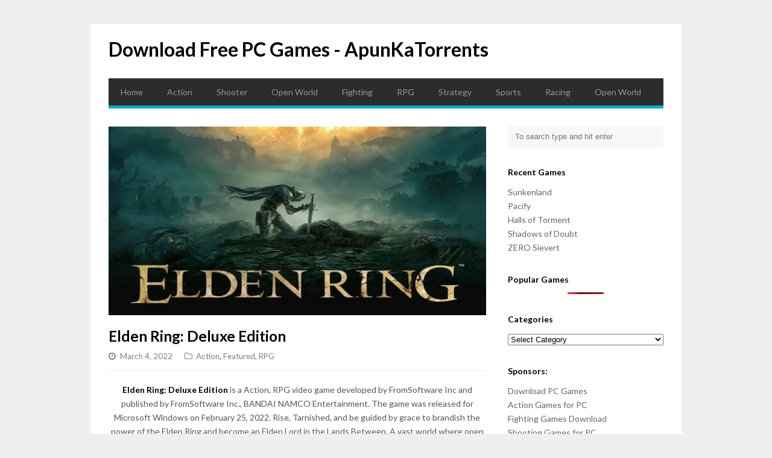

--- FILE ---
content_type: text/html; charset=UTF-8
request_url: https://apunkatorrents.net/elden-ring-deluxe-edition/
body_size: 9210
content:
<!DOCTYPE html>
<html lang="en-US">

<head>
	
		














<meta name="referrer" content="no-referrer" />
	
	
<!-- Global site tag (gtag.js) - Google Analytics -->
<script async src="https://www.googletagmanager.com/gtag/js?id=UA-109747671-5"></script>
<script>
  window.dataLayer = window.dataLayer || [];
  function gtag(){dataLayer.push(arguments);}
  gtag('js', new Date());

  gtag('config', 'UA-109747671-5');
</script>

	<meta charset="UTF-8">
	<meta name="viewport" content="width=device-width">
	<link rel="pingback" href="https://apunkatorrents.net/xmlrpc.php">
		<!--[if lt IE 9]>
		<script src="https://apunkatorrents.net/wp-content/themes/wpex-gopress/js/html5.js"></script>
	<![endif]-->
	<meta name='robots' content='index, follow, max-image-preview:large, max-snippet:-1, max-video-preview:-1' />

	<!-- This site is optimized with the Yoast SEO plugin v20.7 - https://yoast.com/wordpress/plugins/seo/ -->
	<title>Download Elden Ring: Deluxe Edition - Free Game for PC</title>
	<link rel="canonical" href="https://apunkatorrents.net/elden-ring-deluxe-edition/" />
	<meta property="og:locale" content="en_US" />
	<meta property="og:type" content="article" />
	<meta property="og:title" content="Download Elden Ring: Deluxe Edition - Free Game for PC" />
	<meta property="og:description" content="Elden Ring: Deluxe Edition is a Action, RPG video game developed by FromSoftware Inc and published by FromSoftware Inc., BANDAI NAMCO Entertainment. The game was released for Microsoft Windows on February 25, 2022. Rise, Tarnished, and be guided by grace to brandish the power of the Elden Ring and become an Elden Lord in the..." />
	<meta property="og:url" content="https://apunkatorrents.net/elden-ring-deluxe-edition/" />
	<meta property="og:site_name" content="Download Free PC Games - ApunKaTorrents" />
	<meta property="article:published_time" content="2022-03-03T20:35:04+00:00" />
	<meta property="og:image" content="https://apunkatorrents.net/wp-content/uploads/2022/03/Elden-Ring-Deluxe-Edition-Cover.jpg" />
	<meta property="og:image:width" content="800" />
	<meta property="og:image:height" content="400" />
	<meta property="og:image:type" content="image/jpeg" />
	<meta name="author" content="hami" />
	<meta name="twitter:card" content="summary_large_image" />
	<meta name="twitter:label1" content="Written by" />
	<meta name="twitter:data1" content="hami" />
	<meta name="twitter:label2" content="Est. reading time" />
	<meta name="twitter:data2" content="1 minute" />
	<script type="application/ld+json" class="yoast-schema-graph">{"@context":"https://schema.org","@graph":[{"@type":"WebPage","@id":"https://apunkatorrents.net/elden-ring-deluxe-edition/","url":"https://apunkatorrents.net/elden-ring-deluxe-edition/","name":"Download Elden Ring: Deluxe Edition - Free Game for PC","isPartOf":{"@id":"https://apunkatorrents.net/#website"},"primaryImageOfPage":{"@id":"https://apunkatorrents.net/elden-ring-deluxe-edition/#primaryimage"},"image":{"@id":"https://apunkatorrents.net/elden-ring-deluxe-edition/#primaryimage"},"thumbnailUrl":"https://apunkatorrents.net/wp-content/uploads/2022/03/Elden-Ring-Deluxe-Edition-Cover.jpg","datePublished":"2022-03-03T20:35:04+00:00","dateModified":"2022-03-03T20:35:04+00:00","author":{"@id":"https://apunkatorrents.net/#/schema/person/c0ece565f23c11b98557567d31e4d355"},"breadcrumb":{"@id":"https://apunkatorrents.net/elden-ring-deluxe-edition/#breadcrumb"},"inLanguage":"en-US","potentialAction":[{"@type":"ReadAction","target":["https://apunkatorrents.net/elden-ring-deluxe-edition/"]}]},{"@type":"ImageObject","inLanguage":"en-US","@id":"https://apunkatorrents.net/elden-ring-deluxe-edition/#primaryimage","url":"https://apunkatorrents.net/wp-content/uploads/2022/03/Elden-Ring-Deluxe-Edition-Cover.jpg","contentUrl":"https://apunkatorrents.net/wp-content/uploads/2022/03/Elden-Ring-Deluxe-Edition-Cover.jpg","width":800,"height":400},{"@type":"BreadcrumbList","@id":"https://apunkatorrents.net/elden-ring-deluxe-edition/#breadcrumb","itemListElement":[{"@type":"ListItem","position":1,"name":"Home","item":"https://apunkatorrents.net/"},{"@type":"ListItem","position":2,"name":"Elden Ring: Deluxe Edition"}]},{"@type":"WebSite","@id":"https://apunkatorrents.net/#website","url":"https://apunkatorrents.net/","name":"Download Free PC Games - ApunKaTorrents","description":"","potentialAction":[{"@type":"SearchAction","target":{"@type":"EntryPoint","urlTemplate":"https://apunkatorrents.net/?s={search_term_string}"},"query-input":"required name=search_term_string"}],"inLanguage":"en-US"},{"@type":"Person","@id":"https://apunkatorrents.net/#/schema/person/c0ece565f23c11b98557567d31e4d355","name":"hami","image":{"@type":"ImageObject","inLanguage":"en-US","@id":"https://apunkatorrents.net/#/schema/person/image/","url":"https://secure.gravatar.com/avatar/7951c4404c2d33a419ca91faf985055f3bc3de74539eba1a892b46a8fd3a3017?s=96&d=mm&r=g","contentUrl":"https://secure.gravatar.com/avatar/7951c4404c2d33a419ca91faf985055f3bc3de74539eba1a892b46a8fd3a3017?s=96&d=mm&r=g","caption":"hami"},"url":"https://apunkatorrents.net/author/hami/"}]}</script>
	<!-- / Yoast SEO plugin. -->


<link rel='dns-prefetch' href='//fonts.googleapis.com' />
<link rel="alternate" type="application/rss+xml" title="Download Free PC Games - ApunKaTorrents &raquo; Feed" href="https://apunkatorrents.net/feed/" />
<link rel="alternate" title="oEmbed (JSON)" type="application/json+oembed" href="https://apunkatorrents.net/wp-json/oembed/1.0/embed?url=https%3A%2F%2Fapunkatorrents.net%2Felden-ring-deluxe-edition%2F" />
<link rel="alternate" title="oEmbed (XML)" type="text/xml+oembed" href="https://apunkatorrents.net/wp-json/oembed/1.0/embed?url=https%3A%2F%2Fapunkatorrents.net%2Felden-ring-deluxe-edition%2F&#038;format=xml" />
<style id='wp-img-auto-sizes-contain-inline-css' type='text/css'>
img:is([sizes=auto i],[sizes^="auto," i]){contain-intrinsic-size:3000px 1500px}
/*# sourceURL=wp-img-auto-sizes-contain-inline-css */
</style>
<style id='wp-emoji-styles-inline-css' type='text/css'>

	img.wp-smiley, img.emoji {
		display: inline !important;
		border: none !important;
		box-shadow: none !important;
		height: 1em !important;
		width: 1em !important;
		margin: 0 0.07em !important;
		vertical-align: -0.1em !important;
		background: none !important;
		padding: 0 !important;
	}
/*# sourceURL=wp-emoji-styles-inline-css */
</style>
<link rel='stylesheet' id='wp-block-library-css' href='https://apunkatorrents.net/wp-includes/css/dist/block-library/style.min.css?ver=6.9' type='text/css' media='all' />
<style id='global-styles-inline-css' type='text/css'>
:root{--wp--preset--aspect-ratio--square: 1;--wp--preset--aspect-ratio--4-3: 4/3;--wp--preset--aspect-ratio--3-4: 3/4;--wp--preset--aspect-ratio--3-2: 3/2;--wp--preset--aspect-ratio--2-3: 2/3;--wp--preset--aspect-ratio--16-9: 16/9;--wp--preset--aspect-ratio--9-16: 9/16;--wp--preset--color--black: #000000;--wp--preset--color--cyan-bluish-gray: #abb8c3;--wp--preset--color--white: #ffffff;--wp--preset--color--pale-pink: #f78da7;--wp--preset--color--vivid-red: #cf2e2e;--wp--preset--color--luminous-vivid-orange: #ff6900;--wp--preset--color--luminous-vivid-amber: #fcb900;--wp--preset--color--light-green-cyan: #7bdcb5;--wp--preset--color--vivid-green-cyan: #00d084;--wp--preset--color--pale-cyan-blue: #8ed1fc;--wp--preset--color--vivid-cyan-blue: #0693e3;--wp--preset--color--vivid-purple: #9b51e0;--wp--preset--gradient--vivid-cyan-blue-to-vivid-purple: linear-gradient(135deg,rgb(6,147,227) 0%,rgb(155,81,224) 100%);--wp--preset--gradient--light-green-cyan-to-vivid-green-cyan: linear-gradient(135deg,rgb(122,220,180) 0%,rgb(0,208,130) 100%);--wp--preset--gradient--luminous-vivid-amber-to-luminous-vivid-orange: linear-gradient(135deg,rgb(252,185,0) 0%,rgb(255,105,0) 100%);--wp--preset--gradient--luminous-vivid-orange-to-vivid-red: linear-gradient(135deg,rgb(255,105,0) 0%,rgb(207,46,46) 100%);--wp--preset--gradient--very-light-gray-to-cyan-bluish-gray: linear-gradient(135deg,rgb(238,238,238) 0%,rgb(169,184,195) 100%);--wp--preset--gradient--cool-to-warm-spectrum: linear-gradient(135deg,rgb(74,234,220) 0%,rgb(151,120,209) 20%,rgb(207,42,186) 40%,rgb(238,44,130) 60%,rgb(251,105,98) 80%,rgb(254,248,76) 100%);--wp--preset--gradient--blush-light-purple: linear-gradient(135deg,rgb(255,206,236) 0%,rgb(152,150,240) 100%);--wp--preset--gradient--blush-bordeaux: linear-gradient(135deg,rgb(254,205,165) 0%,rgb(254,45,45) 50%,rgb(107,0,62) 100%);--wp--preset--gradient--luminous-dusk: linear-gradient(135deg,rgb(255,203,112) 0%,rgb(199,81,192) 50%,rgb(65,88,208) 100%);--wp--preset--gradient--pale-ocean: linear-gradient(135deg,rgb(255,245,203) 0%,rgb(182,227,212) 50%,rgb(51,167,181) 100%);--wp--preset--gradient--electric-grass: linear-gradient(135deg,rgb(202,248,128) 0%,rgb(113,206,126) 100%);--wp--preset--gradient--midnight: linear-gradient(135deg,rgb(2,3,129) 0%,rgb(40,116,252) 100%);--wp--preset--font-size--small: 13px;--wp--preset--font-size--medium: 20px;--wp--preset--font-size--large: 36px;--wp--preset--font-size--x-large: 42px;--wp--preset--spacing--20: 0.44rem;--wp--preset--spacing--30: 0.67rem;--wp--preset--spacing--40: 1rem;--wp--preset--spacing--50: 1.5rem;--wp--preset--spacing--60: 2.25rem;--wp--preset--spacing--70: 3.38rem;--wp--preset--spacing--80: 5.06rem;--wp--preset--shadow--natural: 6px 6px 9px rgba(0, 0, 0, 0.2);--wp--preset--shadow--deep: 12px 12px 50px rgba(0, 0, 0, 0.4);--wp--preset--shadow--sharp: 6px 6px 0px rgba(0, 0, 0, 0.2);--wp--preset--shadow--outlined: 6px 6px 0px -3px rgb(255, 255, 255), 6px 6px rgb(0, 0, 0);--wp--preset--shadow--crisp: 6px 6px 0px rgb(0, 0, 0);}:where(.is-layout-flex){gap: 0.5em;}:where(.is-layout-grid){gap: 0.5em;}body .is-layout-flex{display: flex;}.is-layout-flex{flex-wrap: wrap;align-items: center;}.is-layout-flex > :is(*, div){margin: 0;}body .is-layout-grid{display: grid;}.is-layout-grid > :is(*, div){margin: 0;}:where(.wp-block-columns.is-layout-flex){gap: 2em;}:where(.wp-block-columns.is-layout-grid){gap: 2em;}:where(.wp-block-post-template.is-layout-flex){gap: 1.25em;}:where(.wp-block-post-template.is-layout-grid){gap: 1.25em;}.has-black-color{color: var(--wp--preset--color--black) !important;}.has-cyan-bluish-gray-color{color: var(--wp--preset--color--cyan-bluish-gray) !important;}.has-white-color{color: var(--wp--preset--color--white) !important;}.has-pale-pink-color{color: var(--wp--preset--color--pale-pink) !important;}.has-vivid-red-color{color: var(--wp--preset--color--vivid-red) !important;}.has-luminous-vivid-orange-color{color: var(--wp--preset--color--luminous-vivid-orange) !important;}.has-luminous-vivid-amber-color{color: var(--wp--preset--color--luminous-vivid-amber) !important;}.has-light-green-cyan-color{color: var(--wp--preset--color--light-green-cyan) !important;}.has-vivid-green-cyan-color{color: var(--wp--preset--color--vivid-green-cyan) !important;}.has-pale-cyan-blue-color{color: var(--wp--preset--color--pale-cyan-blue) !important;}.has-vivid-cyan-blue-color{color: var(--wp--preset--color--vivid-cyan-blue) !important;}.has-vivid-purple-color{color: var(--wp--preset--color--vivid-purple) !important;}.has-black-background-color{background-color: var(--wp--preset--color--black) !important;}.has-cyan-bluish-gray-background-color{background-color: var(--wp--preset--color--cyan-bluish-gray) !important;}.has-white-background-color{background-color: var(--wp--preset--color--white) !important;}.has-pale-pink-background-color{background-color: var(--wp--preset--color--pale-pink) !important;}.has-vivid-red-background-color{background-color: var(--wp--preset--color--vivid-red) !important;}.has-luminous-vivid-orange-background-color{background-color: var(--wp--preset--color--luminous-vivid-orange) !important;}.has-luminous-vivid-amber-background-color{background-color: var(--wp--preset--color--luminous-vivid-amber) !important;}.has-light-green-cyan-background-color{background-color: var(--wp--preset--color--light-green-cyan) !important;}.has-vivid-green-cyan-background-color{background-color: var(--wp--preset--color--vivid-green-cyan) !important;}.has-pale-cyan-blue-background-color{background-color: var(--wp--preset--color--pale-cyan-blue) !important;}.has-vivid-cyan-blue-background-color{background-color: var(--wp--preset--color--vivid-cyan-blue) !important;}.has-vivid-purple-background-color{background-color: var(--wp--preset--color--vivid-purple) !important;}.has-black-border-color{border-color: var(--wp--preset--color--black) !important;}.has-cyan-bluish-gray-border-color{border-color: var(--wp--preset--color--cyan-bluish-gray) !important;}.has-white-border-color{border-color: var(--wp--preset--color--white) !important;}.has-pale-pink-border-color{border-color: var(--wp--preset--color--pale-pink) !important;}.has-vivid-red-border-color{border-color: var(--wp--preset--color--vivid-red) !important;}.has-luminous-vivid-orange-border-color{border-color: var(--wp--preset--color--luminous-vivid-orange) !important;}.has-luminous-vivid-amber-border-color{border-color: var(--wp--preset--color--luminous-vivid-amber) !important;}.has-light-green-cyan-border-color{border-color: var(--wp--preset--color--light-green-cyan) !important;}.has-vivid-green-cyan-border-color{border-color: var(--wp--preset--color--vivid-green-cyan) !important;}.has-pale-cyan-blue-border-color{border-color: var(--wp--preset--color--pale-cyan-blue) !important;}.has-vivid-cyan-blue-border-color{border-color: var(--wp--preset--color--vivid-cyan-blue) !important;}.has-vivid-purple-border-color{border-color: var(--wp--preset--color--vivid-purple) !important;}.has-vivid-cyan-blue-to-vivid-purple-gradient-background{background: var(--wp--preset--gradient--vivid-cyan-blue-to-vivid-purple) !important;}.has-light-green-cyan-to-vivid-green-cyan-gradient-background{background: var(--wp--preset--gradient--light-green-cyan-to-vivid-green-cyan) !important;}.has-luminous-vivid-amber-to-luminous-vivid-orange-gradient-background{background: var(--wp--preset--gradient--luminous-vivid-amber-to-luminous-vivid-orange) !important;}.has-luminous-vivid-orange-to-vivid-red-gradient-background{background: var(--wp--preset--gradient--luminous-vivid-orange-to-vivid-red) !important;}.has-very-light-gray-to-cyan-bluish-gray-gradient-background{background: var(--wp--preset--gradient--very-light-gray-to-cyan-bluish-gray) !important;}.has-cool-to-warm-spectrum-gradient-background{background: var(--wp--preset--gradient--cool-to-warm-spectrum) !important;}.has-blush-light-purple-gradient-background{background: var(--wp--preset--gradient--blush-light-purple) !important;}.has-blush-bordeaux-gradient-background{background: var(--wp--preset--gradient--blush-bordeaux) !important;}.has-luminous-dusk-gradient-background{background: var(--wp--preset--gradient--luminous-dusk) !important;}.has-pale-ocean-gradient-background{background: var(--wp--preset--gradient--pale-ocean) !important;}.has-electric-grass-gradient-background{background: var(--wp--preset--gradient--electric-grass) !important;}.has-midnight-gradient-background{background: var(--wp--preset--gradient--midnight) !important;}.has-small-font-size{font-size: var(--wp--preset--font-size--small) !important;}.has-medium-font-size{font-size: var(--wp--preset--font-size--medium) !important;}.has-large-font-size{font-size: var(--wp--preset--font-size--large) !important;}.has-x-large-font-size{font-size: var(--wp--preset--font-size--x-large) !important;}
/*# sourceURL=global-styles-inline-css */
</style>

<style id='classic-theme-styles-inline-css' type='text/css'>
/*! This file is auto-generated */
.wp-block-button__link{color:#fff;background-color:#32373c;border-radius:9999px;box-shadow:none;text-decoration:none;padding:calc(.667em + 2px) calc(1.333em + 2px);font-size:1.125em}.wp-block-file__button{background:#32373c;color:#fff;text-decoration:none}
/*# sourceURL=/wp-includes/css/classic-themes.min.css */
</style>
<link rel='stylesheet' id='wordpress-popular-posts-css-css' href='https://apunkatorrents.net/wp-content/plugins/wordpress-popular-posts/assets/css/wpp.css?ver=6.1.1' type='text/css' media='all' />
<link rel='stylesheet' id='font-awesome-css' href='https://apunkatorrents.net/wp-content/plugins/types/vendor/toolset/toolset-common/res/lib/font-awesome/css/font-awesome.min.css?ver=4.7.0' type='text/css' media='screen' />
<link rel='stylesheet' id='style-css' href='https://apunkatorrents.net/wp-content/themes/wpex-gopress/style.css?ver=6.9' type='text/css' media='all' />
<link rel='stylesheet' id='wpex-responsive-css' href='https://apunkatorrents.net/wp-content/themes/wpex-gopress/assets/css/responsive.css?ver=6.9' type='text/css' media='all' />
<link rel='stylesheet' id='wpex-google-font-lato-css' href='https://fonts.googleapis.com/css?family=Lato%3A300%2C400%2C700%2C300italic%2C400italic%2C700italic&#038;ver=6.9' type='text/css' media='all' />
<script type="application/json" id="wpp-json">
/* <![CDATA[ */
{"sampling_active":0,"sampling_rate":100,"ajax_url":"https:\/\/apunkatorrents.net\/wp-json\/wordpress-popular-posts\/v1\/popular-posts","api_url":"https:\/\/apunkatorrents.net\/wp-json\/wordpress-popular-posts","ID":15703,"token":"ef97d9526d","lang":0,"debug":0}
//# sourceURL=wpp-json
/* ]]> */
</script>
<script type="text/javascript" src="https://apunkatorrents.net/wp-content/plugins/wordpress-popular-posts/assets/js/wpp.min.js?ver=6.1.1" id="wpp-js-js"></script>
<script type="text/javascript" src="https://apunkatorrents.net/wp-includes/js/jquery/jquery.min.js?ver=3.7.1" id="jquery-core-js"></script>
<script type="text/javascript" src="https://apunkatorrents.net/wp-includes/js/jquery/jquery-migrate.min.js?ver=3.4.1" id="jquery-migrate-js"></script>
<link rel="https://api.w.org/" href="https://apunkatorrents.net/wp-json/" /><link rel="alternate" title="JSON" type="application/json" href="https://apunkatorrents.net/wp-json/wp/v2/posts/15703" /><link rel="EditURI" type="application/rsd+xml" title="RSD" href="https://apunkatorrents.net/xmlrpc.php?rsd" />
<meta name="generator" content="WordPress 6.9" />
<link rel='shortlink' href='https://apunkatorrents.net/?p=15703' />
            <style id="wpp-loading-animation-styles">@-webkit-keyframes bgslide{from{background-position-x:0}to{background-position-x:-200%}}@keyframes bgslide{from{background-position-x:0}to{background-position-x:-200%}}.wpp-widget-placeholder,.wpp-widget-block-placeholder{margin:0 auto;width:60px;height:3px;background:#dd3737;background:linear-gradient(90deg,#dd3737 0%,#571313 10%,#dd3737 100%);background-size:200% auto;border-radius:3px;-webkit-animation:bgslide 1s infinite linear;animation:bgslide 1s infinite linear}</style>
            		<style type="text/css" id="wp-custom-css">
			.btn {
  background: #222426;
  background-image: -webkit-linear-gradient(top, #222426, #303538);
  background-image: -moz-linear-gradient(top, #222426, #303538);
  background-image: -ms-linear-gradient(top, #222426, #303538);
  background-image: -o-linear-gradient(top, #222426, #303538);
  background-image: linear-gradient(to bottom, #222426, #303538);
  -webkit-border-radius: 28;
  -moz-border-radius: 28;
  border-radius: 28px;
  font-family: Arial;
  color: #ffffff;
  font-size: 20px;
  padding: 10px 20px 10px 20px;
  text-decoration: none;
}

.btn:hover {
  background: #2baae1;
  text-decoration: none;
}		</style>
		</head>

<body data-rsssl=1 class="wp-singular post-template-default single single-post postid-15703 single-format-standard wp-theme-wpex-gopress">

	<div id="wrap" class="clr container">
	
		<div id="header-wrap" class="clr">
			<header id="header" class="site-header clr" role="banner">
				
		<div id="logo" class="clr">
							<div class="site-text-logo clr">
					<a href="https://apunkatorrents.net/" title="Download Free PC Games - ApunKaTorrents" rel="home" data-wpel-link="internal">Download Free PC Games - ApunKaTorrents</a>
				</div>
								</div><!-- #logo -->

											<aside id="header-aside" class="clr">
											</aside>
							</header><!-- #header -->
		</div><!-- #header-wrap -->

		<div id="site-navigation-wrap">
			<div id="sidr-close"><a href="#sidr-close" class="toggle-sidr-close"></a></div>
			<nav id="site-navigation" class="navigation main-navigation clr" role="navigation">
				<a href="#sidr-main" id="navigation-toggle"><span class="fa fa-bars"></span>Menu</a>
				<div class="menu-menu-1-container"><ul id="menu-menu-1" class="dropdown-menu sf-menu"><li id="menu-item-114" class="menu-item menu-item-type-custom menu-item-object-custom menu-item-home menu-item-114"><a href="https://apunkatorrents.net/" data-wpel-link="internal">Home</a></li>
<li id="menu-item-116" class="menu-item menu-item-type-taxonomy menu-item-object-category current-post-ancestor current-menu-parent current-post-parent menu-item-116"><a href="https://apunkatorrents.net/category/action/" data-wpel-link="internal">Action</a></li>
<li id="menu-item-117" class="menu-item menu-item-type-taxonomy menu-item-object-category menu-item-117"><a href="https://apunkatorrents.net/category/shooter/" data-wpel-link="internal">Shooter</a></li>
<li id="menu-item-118" class="menu-item menu-item-type-taxonomy menu-item-object-category menu-item-118"><a href="https://apunkatorrents.net/category/open-world/" data-wpel-link="internal">Open World</a></li>
<li id="menu-item-119" class="menu-item menu-item-type-taxonomy menu-item-object-category menu-item-119"><a href="https://apunkatorrents.net/category/fighting/" data-wpel-link="internal">Fighting</a></li>
<li id="menu-item-7335" class="menu-item menu-item-type-taxonomy menu-item-object-category current-post-ancestor current-menu-parent current-post-parent menu-item-7335"><a href="https://apunkatorrents.net/category/rpg/" data-wpel-link="internal">RPG</a></li>
<li id="menu-item-7336" class="menu-item menu-item-type-taxonomy menu-item-object-category menu-item-7336"><a href="https://apunkatorrents.net/category/strategy/" data-wpel-link="internal">Strategy</a></li>
<li id="menu-item-7337" class="menu-item menu-item-type-taxonomy menu-item-object-category menu-item-7337"><a href="https://apunkatorrents.net/category/sports/" data-wpel-link="internal">Sports</a></li>
<li id="menu-item-7338" class="menu-item menu-item-type-taxonomy menu-item-object-category menu-item-7338"><a href="https://apunkatorrents.net/category/racing/" data-wpel-link="internal">Racing</a></li>
<li id="menu-item-7339" class="menu-item menu-item-type-taxonomy menu-item-object-category menu-item-7339"><a href="https://apunkatorrents.net/category/open-world/" data-wpel-link="internal">Open World</a></li>
</ul></div>			</nav><!-- #site-navigation -->
		</div><!-- #site-navigation-wrap -->
		
		<div id="main" class="site-main clr"><div id="primary" class="content-area clr">
	<div id="content" class="site-content left-content clr" role="main">
					<article class="single-post-article boxed clr">
				
			<div class="post-thumbnail">
			<img width="800" height="400" src="https://apunkatorrents.net/wp-content/uploads/2022/03/Elden-Ring-Deluxe-Edition-Cover.jpg" class="attachment-wpex_post size-wpex_post wp-post-image" alt="Elden Ring: Deluxe Edition" decoding="async" fetchpriority="high" srcset="https://apunkatorrents.net/wp-content/uploads/2022/03/Elden-Ring-Deluxe-Edition-Cover.jpg 800w, https://apunkatorrents.net/wp-content/uploads/2022/03/Elden-Ring-Deluxe-Edition-Cover-300x150.jpg 300w, https://apunkatorrents.net/wp-content/uploads/2022/03/Elden-Ring-Deluxe-Edition-Cover-768x384.jpg 768w, https://apunkatorrents.net/wp-content/uploads/2022/03/Elden-Ring-Deluxe-Edition-Cover-150x75.jpg 150w" sizes="(max-width: 800px) 100vw, 800px" />		</div><!-- .post-thumbnail -->
	
				<header class="page-header clr">
					<h1 class="page-header-title">Elden Ring: Deluxe Edition</h1>
							
		<ul class="post-meta clr">
			<li class="meta-date">
				<span class="fa fa-clock-o"></span><span class="meta-date-text">March 4, 2022</span>
			</li>
							<li class="meta-category">
					<span class="fa fa-folder-o"></span><a href="https://apunkatorrents.net/category/action/" rel="category tag" data-wpel-link="internal">Action</a>, <a href="https://apunkatorrents.net/category/featured/" rel="category tag" data-wpel-link="internal">Featured</a>, <a href="https://apunkatorrents.net/category/rpg/" rel="category tag" data-wpel-link="internal">RPG</a>				</li>
								</ul><!-- .post-meta -->
		
						</header><!-- .page-header -->
				<div class="entry clr">
					<p style="text-align: center;"><strong>Elden Ring: Deluxe Edition</strong> is a Action, RPG video game developed by FromSoftware Inc and published by FromSoftware Inc., BANDAI NAMCO Entertainment. The game was released for Microsoft Windows on February 25, 2022. Rise, Tarnished, and be guided by grace to brandish the power of the Elden Ring and become an Elden Lord in the Lands Between. A vast world where open fields with a variety of situations and huge dungeons with complex and three-dimensional designs are seamlessly connected. As you explore, the joy of discovering unknown and overwhelming threats await you, leading to a high sense of accomplishment. We provide you 100% working game torrent setup of full PC game &amp; free download for everyone!</p>
<p style="text-align: center;"><strong>System Requirement</strong></p>
<ul>
<li>OS: Windows 10/11 64-bit</li>
<li>Processor: Core i5-8400 4GHz / Ryzen 3 3300X 3.8GHz</li>
<li>RAM: 12 GB</li>
<li>Video Card: 3 GB, GeForce GTX 1060 / 4 GB, Radeon RX 580, DirectX 12</li>
<li>Free hard disk space: 49 GB</li>
<li>DirectX: 12</li>
</ul>
<p style="text-align: center;"><img decoding="async" class="size-full wp-image-15873 aligncenter" src="https://apunkatorrents.net/wp-content/uploads/2022/03/Elden-Ring-Deluxe-Edition-Screenshot-1.jpg" alt="" width="600" height="360" srcset="https://apunkatorrents.net/wp-content/uploads/2022/03/Elden-Ring-Deluxe-Edition-Screenshot-1.jpg 600w, https://apunkatorrents.net/wp-content/uploads/2022/03/Elden-Ring-Deluxe-Edition-Screenshot-1-300x180.jpg 300w, https://apunkatorrents.net/wp-content/uploads/2022/03/Elden-Ring-Deluxe-Edition-Screenshot-1-150x90.jpg 150w" sizes="(max-width: 600px) 100vw, 600px" /> <img decoding="async" class="size-full wp-image-15874 aligncenter" src="https://apunkatorrents.net/wp-content/uploads/2022/03/Elden-Ring-Deluxe-Edition-Screenshot-2.jpg" alt="" width="600" height="360" srcset="https://apunkatorrents.net/wp-content/uploads/2022/03/Elden-Ring-Deluxe-Edition-Screenshot-2.jpg 600w, https://apunkatorrents.net/wp-content/uploads/2022/03/Elden-Ring-Deluxe-Edition-Screenshot-2-300x180.jpg 300w, https://apunkatorrents.net/wp-content/uploads/2022/03/Elden-Ring-Deluxe-Edition-Screenshot-2-150x90.jpg 150w" sizes="(max-width: 600px) 100vw, 600px" /> <img loading="lazy" decoding="async" class="size-full wp-image-15875 aligncenter" src="https://apunkatorrents.net/wp-content/uploads/2022/03/Elden-Ring-Deluxe-Edition-Screenshot-3.jpg" alt="" width="600" height="360" srcset="https://apunkatorrents.net/wp-content/uploads/2022/03/Elden-Ring-Deluxe-Edition-Screenshot-3.jpg 600w, https://apunkatorrents.net/wp-content/uploads/2022/03/Elden-Ring-Deluxe-Edition-Screenshot-3-300x180.jpg 300w, https://apunkatorrents.net/wp-content/uploads/2022/03/Elden-Ring-Deluxe-Edition-Screenshot-3-150x90.jpg 150w" sizes="auto, (max-width: 600px) 100vw, 600px" /></p>
<ul>
<li><strong>Installation Instruction:</strong></li>
<li>You must have <strong>45.1 GB</strong> in your drive to save the file.</li>
<li>To download torrent file, you will be required μTorrent. (<a href="https://risemania.com/AGs5jBWA" target="_blank" rel="noopener noreferrer nofollow" data-wpel-link="external">Download μTorrent</a>)</li>
<li>Open <strong>“Elden Ring.(v.1.02.2).(2022) [Decepticon] RePack”</strong> folder and double click on <strong>“Setup”</strong> and install it.</li>
<li>After installation complete, go to the folder where you <strong>install the game.</strong></li>
<li>Now double click on <strong>“Game”</strong> icon to play the game. <strong>Done!</strong></li>
<li style="text-align: left;">Start &amp; Play!<br />
<center><strong>Click the link below to Download</strong></center><center><strong><form action='https://apunkatorrents.net/final-step.php' method='post' id='gip_form'><input name='id' type='hidden' value='15703' id='id'><input name='pass' type='hidden' value='d41d8cd98f00b204e9800998ecf8427e' id='id'><input name='gid' type='hidden' value='https://thefileslocker.com/e3u5t3flpufe.html' id='link'><input name='linktype' type='hidden' value='multi' ><input name='title' type='hidden' value='Elden Ring: Deluxe Edition' id='filename'><input class='form-control downloads' style='margin: 0px 33% 12px 33% !important; border-radius: 10px;' type='submit' value='Download torrent'></form></strong></center></li>
</ul>
<!-- AI CONTENT END 2 -->
				</div><!-- .entry -->
				<footer class="entry-footer">
									</footer><!-- .entry-footer -->
			</article>
			
		
	
		
		
						 <section class="related-posts clr">
				<div class="related-posts-title heading"><span>Related Posts</span></div>
				<div class="related-posts-row clr">
											<article class="related-post-entry clr">
															<a href="https://apunkatorrents.net/sands-of-salzaar-download/" title="Sands of Salzaar" class="related-post-entry-thumbnail" data-wpel-link="internal">
									<img width="400" height="300" src="https://apunkatorrents.net/wp-content/uploads/2023/03/Sands-of-Salzaar-Cover-400x300.jpg" class="attachment-wpex_post_related size-wpex_post_related wp-post-image" alt="Sands of Salzaar" decoding="async" loading="lazy" />																	</a>
														<div class="related-post-entry-content clr">
								<a href="https://apunkatorrents.net/sands-of-salzaar-download/" title="Sands of Salzaar" class="related-post-entry-title" data-wpel-link="internal">Sands of Salzaar</a>
								<div class="related-post-entry-excerpt clr">
									Sands of Salzaar is a RPG, Strategy video game developed by 汉家松鼠Han-Squirrel Studio and published&hellip;								</div><!-- related-post-entry-excerpt -->
							</div><!-- .related-post-entry-content -->
						</article><!-- .related-post-entry -->
											<article class="related-post-entry clr">
															<a href="https://apunkatorrents.net/binary-domain-download/" title="Binary Domain" class="related-post-entry-thumbnail" data-wpel-link="internal">
									<img width="400" height="300" src="https://apunkatorrents.net/wp-content/uploads/2019/09/Binary-Domain-cover-400x300.jpg" class="attachment-wpex_post_related size-wpex_post_related wp-post-image" alt="Binary Domain" decoding="async" loading="lazy" />																	</a>
														<div class="related-post-entry-content clr">
								<a href="https://apunkatorrents.net/binary-domain-download/" title="Binary Domain" class="related-post-entry-title" data-wpel-link="internal">Binary Domain</a>
								<div class="related-post-entry-excerpt clr">
									Binary Domain is a third-person shooter video game developed by Ryu Ga Gotoku Studio and&hellip;								</div><!-- related-post-entry-excerpt -->
							</div><!-- .related-post-entry-content -->
						</article><!-- .related-post-entry -->
											<article class="related-post-entry clr">
															<a href="https://apunkatorrents.net/black-mesa-download/" title="Black Mesa" class="related-post-entry-thumbnail" data-wpel-link="internal">
									<img width="400" height="300" src="https://apunkatorrents.net/wp-content/uploads/2020/03/black-mesa-cover-400x300.jpg" class="attachment-wpex_post_related size-wpex_post_related wp-post-image" alt="Black Mesa" decoding="async" loading="lazy" />																	</a>
														<div class="related-post-entry-content clr">
								<a href="https://apunkatorrents.net/black-mesa-download/" title="Black Mesa" class="related-post-entry-title" data-wpel-link="internal">Black Mesa</a>
								<div class="related-post-entry-excerpt clr">
									Black Mesa is a  FPS action video game developed and published by Crowbar Collective. The game&hellip;								</div><!-- related-post-entry-excerpt -->
							</div><!-- .related-post-entry-content -->
						</article><!-- .related-post-entry -->
									</div><!-- .related-posts-row -->
			 </section>
											</div><!-- #content -->
		<aside id="secondary" class="sidebar-container" role="complementary">
		<div class="sidebar-inner">
			<div class="widget-area"><div id="search-2" class="sidebar-widget widget_search clr">
<form method="get" id="searchform" class="searchform" action="https://apunkatorrents.net/" role="search">
	<input type="search" class="field" name="s" value="" id="s" placeholder="To search type and hit enter" />
</form></div>
		<div id="recent-posts-2" class="sidebar-widget widget_recent_entries clr">
		<div class="widget-title">Recent Games</div>
		<ul>
											<li>
					<a href="https://apunkatorrents.net/sunkenland-download/" data-wpel-link="internal">Sunkenland</a>
									</li>
											<li>
					<a href="https://apunkatorrents.net/pacify-download/" data-wpel-link="internal">Pacify</a>
									</li>
											<li>
					<a href="https://apunkatorrents.net/halls-of-torment-download/" data-wpel-link="internal">Halls of Torment</a>
									</li>
											<li>
					<a href="https://apunkatorrents.net/shadows-of-doubt-download/" data-wpel-link="internal">Shadows of Doubt</a>
									</li>
											<li>
					<a href="https://apunkatorrents.net/zero-sievert-download/" data-wpel-link="internal">ZERO Sievert</a>
									</li>
					</ul>

		</div>
<div id="wpp-2" class="sidebar-widget popular-posts clr">
<div class="widget-title">Popular Games</div>            <div class="wpp-widget-placeholder" data-widget-id="wpp-2"></div>
            
</div>
<div id="categories-2" class="sidebar-widget widget_categories clr"><div class="widget-title">Categories</div><form action="https://apunkatorrents.net" method="get"><label class="screen-reader-text" for="cat">Categories</label><select  name='cat' id='cat' class='postform'>
	<option value='-1'>Select Category</option>
	<option class="level-0" value="3">Action</option>
	<option class="level-0" value="6">Adventure</option>
	<option class="level-0" value="16">Arcade</option>
	<option class="level-0" value="21">Casual</option>
	<option class="level-0" value="22">Featured</option>
	<option class="level-0" value="7">Fighting</option>
	<option class="level-0" value="11">Horror</option>
	<option class="level-0" value="18">Match 3</option>
	<option class="level-0" value="4">Open World</option>
	<option class="level-0" value="12">Platform</option>
	<option class="level-0" value="13">Puzzle</option>
	<option class="level-0" value="5">Racing</option>
	<option class="level-0" value="14">RPG</option>
	<option class="level-0" value="2">Shooter</option>
	<option class="level-0" value="17">Simulation</option>
	<option class="level-0" value="8">Sports</option>
	<option class="level-0" value="9">Stealth</option>
	<option class="level-0" value="15">Strategy</option>
	<option class="level-0" value="20">Survival</option>
	<option class="level-0" value="19">Time Management</option>
	<option class="level-0" value="1">Uncategorized</option>
</select>
</form><script type="text/javascript">
/* <![CDATA[ */

( ( dropdownId ) => {
	const dropdown = document.getElementById( dropdownId );
	function onSelectChange() {
		setTimeout( () => {
			if ( 'escape' === dropdown.dataset.lastkey ) {
				return;
			}
			if ( dropdown.value && parseInt( dropdown.value ) > 0 && dropdown instanceof HTMLSelectElement ) {
				dropdown.parentElement.submit();
			}
		}, 250 );
	}
	function onKeyUp( event ) {
		if ( 'Escape' === event.key ) {
			dropdown.dataset.lastkey = 'escape';
		} else {
			delete dropdown.dataset.lastkey;
		}
	}
	function onClick() {
		delete dropdown.dataset.lastkey;
	}
	dropdown.addEventListener( 'keyup', onKeyUp );
	dropdown.addEventListener( 'click', onClick );
	dropdown.addEventListener( 'change', onSelectChange );
})( "cat" );

//# sourceURL=WP_Widget_Categories%3A%3Awidget
/* ]]> */
</script>
</div><div id="text-2" class="sidebar-widget widget_text clr"><div class="widget-title">Sponsors:</div>			<div class="textwidget"><p><a href="http://www.apunkagames.net/all-pc-games-list" target="_blank" rel="noopener nofollow" data-wpel-link="external">Download PC Games</a><br />
<a href="http://www.apunkagames.net/action-games-for-pc" target="_blank" rel="noopener nofollow" data-wpel-link="external">Action Games for PC</a><br />
<a href="http://www.apunkagames.net/fighting-games-for-pc" target="_blank" rel="noopener nofollow" data-wpel-link="external">Fighting Games Download</a><br />
<a href="http://www.apunkagames.net/shooting-games-for-pc" target="_blank" rel="noopener nofollow" data-wpel-link="external">Shooting Games for PC</a><br />
<a href="http://www.apunkagames.net/racing-games-for-pc" target="_blank" rel="noopener nofollow" data-wpel-link="external">Racing Games Download</a></p>
</div>
		</div></div>
		</div>
	</aside><!-- #secondary -->
</div><!-- #primary -->

				<ul class="single-post-pagination clr">
			<li class="post-prev"><a href="https://apunkatorrents.net/lumberjacks-dynasty-digital-supporter-edition/" rel="next" data-wpel-link="internal"><i class="fa fa-arrow-circle-o-left"></i>Lumberjack&#8217;s Dynasty &#8211; Digital Supporter Edition</a></li><li class="post-next"><a href="https://apunkatorrents.net/banners-of-ruin-supporter-bundle-download/" rel="prev" data-wpel-link="internal">Banners of Ruin &#8211; Supporter Bundle<i class="fa fa-arrow-circle-o-right"></i></a></li>		</ul><!-- .post-post-pagination -->
	

	</div><!-- #main-content -->

	<footer id="footer-wrap" class="site-footer">
		<div id="footer">
			<div id="footer-widgets" class="clr">
				<div class="footer-box clr">
									</div><!-- .footer-box -->
				<div class="footer-box clr">
									</div><!-- .footer-box -->
				<div class="footer-box clr">
									</div><!-- .footer-box -->
			</div><!-- #footer-widgets -->
		</div><!-- #footer -->
		<div id="copyright" role="contentinfo" class="clr">
			<a href="http://ceesty.com/wKk2n8" target="_blank" title="ApunKaGames" rel="dofollow nofollow" data-wpel-link="external">Download PC Games</a> and Powered by <a href="http://www.wordpress.org" title="WordPress" target="_blank" data-wpel-link="external" rel="nofollow">WordPress</a>		</div><!-- #copyright -->
	</footer><!-- #footer-wrap -->

</div><!-- #wrap -->

<script type="speculationrules">
{"prefetch":[{"source":"document","where":{"and":[{"href_matches":"/*"},{"not":{"href_matches":["/wp-*.php","/wp-admin/*","/wp-content/uploads/*","/wp-content/*","/wp-content/plugins/*","/wp-content/themes/wpex-gopress/*","/*\\?(.+)"]}},{"not":{"selector_matches":"a[rel~=\"nofollow\"]"}},{"not":{"selector_matches":".no-prefetch, .no-prefetch a"}}]},"eagerness":"conservative"}]}
</script>
		<div id="mobile-search">
			<form method="get" action="https://apunkatorrents.net/" role="search" id="mobile-search-form">
				<input type="search" class="field" name="s" value="" placeholder="To search type and hit enter" />
			</form>
		</div>
	<script type="text/javascript" src="https://apunkatorrents.net/wp-content/themes/wpex-gopress/assets/js/plugins.js?ver=1.7.5" id="wpex-plugins-js"></script>
<script type="text/javascript" src="https://apunkatorrents.net/wp-content/themes/wpex-gopress/assets/js/global.js?ver=1.7.5" id="wpex-global-js"></script>
<script defer src="https://static.cloudflareinsights.com/beacon.min.js/vcd15cbe7772f49c399c6a5babf22c1241717689176015" integrity="sha512-ZpsOmlRQV6y907TI0dKBHq9Md29nnaEIPlkf84rnaERnq6zvWvPUqr2ft8M1aS28oN72PdrCzSjY4U6VaAw1EQ==" data-cf-beacon='{"version":"2024.11.0","token":"035ceed6d4db49ff8db15f7d3b61187b","r":1,"server_timing":{"name":{"cfCacheStatus":true,"cfEdge":true,"cfExtPri":true,"cfL4":true,"cfOrigin":true,"cfSpeedBrain":true},"location_startswith":null}}' crossorigin="anonymous"></script>
</body>
</html>